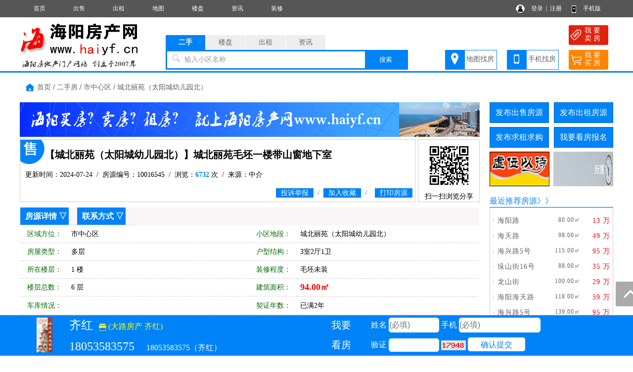

--- FILE ---
content_type: text/html; charset=utf-8
request_url: http://www.haiyf.cn/sale/10016545.html
body_size: 9950
content:
<!DOCTYPE html PUBLIC "-//W3C//DTD XHTML 1.0 Transitional//EN" "http://www.w3.org/TR/xhtml1/DTD/xhtml1-transitional.dtd">
<html xmlns="http://www.w3.org/1999/xhtml">
<head>
<meta http-equiv="Content-Type" content="text/html; charset=utf-8" />
<title>城北丽苑（太阳城幼儿园北）二手房,多层,3室2厅1卫,海阳房产网</title>
<meta name="keywords" content="海阳城北丽苑（太阳城幼儿园北）二手房,海阳房产网">
<meta name="description" content="海阳房产网提供海阳城北丽苑（太阳城幼儿园北）二手房,城北丽苑（太阳城幼儿园北）,多层,3室2厅1卫。">
<script language="javascript"> 
function uaredirect(f){try{if(document.getElementById("bdmark")!=null){return}var b=false;if(arguments[1]){var e=window.location.host;var a=window.location.href;if(isSubdomain(arguments[1],e)==1){f=f+"/#m/"+a;b=true}else{if(isSubdomain(arguments[1],e)==2){f=f+"/#m/"+a;b=true}else{f=a;b=false}}}else{b=true}if(b){var c=window.location.hash;if(!c.match("fromapp")){if((navigator.userAgent.match(/(iPhone|iPod|Android|ios)/i))){location.replace(f)}}}}catch(d){}}function isSubdomain(c,d){this.getdomain=function(f){var e=f.indexOf("://");if(e>0){var h=f.substr(e+3)}else{var h=f}var g=/^www\./;if(g.test(h)){h=h.substr(4)}return h};if(c==d){return 1}else{var c=this.getdomain(c);var b=this.getdomain(d);if(c==b){return 1}else{c=c.replace(".","\\.");var a=new RegExp("\\."+c+"$");if(b.match(a)){return 2}else{return 0}}}};
var location_url = window.location.href; //跳转到首页
var location_host = window.location.host; //www.后面读取部分
var newUrl = 'http://m.haiyf.cn/sale/10016545.html';//wap域名+www.后面读取部分
uaredirect(newUrl);
</script>
<link rel="stylesheet" href="/css.css" type="text/css">
<script src="/image/jquery.min.js"></script>
<script src="/yimao.js"></script>
<script src="/image/layer.js"></script>
</head>
<body>
<div id="top"><ul><li class=topli><a href='/'>首页</a></li>
<li class=topli><a href='/sale/'>出售</a></li>
<li class=topli><a href='/rent/'>出租</a></li>
<li class=topli><a href='/xiaoqumap/'>地图</a></li>
<li class=topli><a href='/house/'>楼盘</a></li>
<li class=topli><a href='/news/'>资讯</a></li>
<li class=topli><a href='/home/'>装修</a></li>
<li class="top_right" style="width:200px;">&nbsp;&nbsp;
<a href="/login_user.html">登录</a>&nbsp;&nbsp;|&nbsp;&nbsp;<a href="/register_personal.html" target="_blank" style="margin-right:40px">注册</a>
<a href="/help/help18.html" target="_blank">手机版</a></li></ul></div>
<div id='yimao3'></div>
<div id='yimao3'></div>
<div id="yimao">
<ul style="width:20%; float:left; height:100px;position:relative;"><a href="/" style="position:absolute;bottom:0;"><img src="/yimao/logo.gif" width="100%" /></a></ul>
<ul style="width:50%; float:left;height:100px">
<form method="post" action="/searchposttop.php" name="search">
<div class="yimao-search-form">
<div id="search-bd" class="search-bd"><ul><li class="selected">二手</li><li>楼盘</li><li>出租</li><li>资讯</li></ul></div>
<div id="search-hd" class="search-hd">
<div class="search-bg"></div>
<input type="text" id="s1" class="search-input" name="sale"><input type="text" id="s2" class="search-input"  name="house"><input type="text" id="s3" class="search-input"  name="rent"><input type="text" id="s4" class="search-input"  name="news">
<span class="s1 pholder">输入小区名称</span><span class="s2 pholder">输入楼盘名称</span><span class="s3 pholder">输入小区名称</span><span class="s4 pholder">输入资讯标题</span>
<button id="submit" class="btn-search" value="搜索">搜索</button></div>
</div>
</form>
</ul>
<ul class="search-right"><div style="width:360px;overflow: hidden; margin:0px auto 0px auto"><li class="button1" style="background-image:url(/image/top_right_1.gif);"><a href="/xiaoqumap/">地图找房</a></li><li class="button1" style="background-image:url(/image/top_right_2.gif);"><a href="/help/help18.html" target="_blank">手机找房</a></li><li class="button2" style="background-image:url(/image/top_right_3.gif);"><a href="/isalepost.php"><p>我 要</p><p>卖 房</p></a></li><li class="button2" style="background-image:url(/image/top_right_4.gif);"><a href="/ineedpost.php?lx=mf"><p>我 要</p><p>买 房</p></a></li></div></ul>
</div>
<div id='yimao3'></div>
<div class="lanse"></div>
<div id='yimao1200' >
<div id='content'>
<ul class='fydh'><a href="/">首页</a> / <a href="/sale/" target="_blank">二手房</a> / <a href="/sale/search/air_qy市中心区.html" target="_blank">市中心区</a> / <a href="/sale/search/airall_ly_qy_fx_jg_mj_hx_zx_lc_dd城北丽苑（太阳城幼儿园北）.html">城北丽苑（太阳城幼儿园北）</a></ul>
<div id='contectleft'>
<div id='yimao930'>
<div id='yimao930'>
<li style='width:930px;float:left'><a href='/' target='_blank'><img src='/yimaopic/ad2310011561257091404.jpg' style='width:930px;height:70px' alt='新增广告位'></a></li>
</div><div id='yimao5'></div></div><div class="fytitle" style="background-image:url(/image/ershou.png); background-repeat:no-repeat; background-position:0px 0px; width:800px; float:left">
<ul><li class="lit1">【城北丽苑（太阳城幼儿园北）】城北丽苑毛坯一楼带山窗地下室</li></ul>
<ul><li class="lit2">更新时间：2024-07-24&nbsp;&nbsp;/&nbsp;&nbsp;房源编号：10016545&nbsp;&nbsp;/&nbsp;&nbsp;浏览：<span>6732</span> 次&nbsp;&nbsp;/&nbsp;&nbsp;来源：中介</li></ul>
<ul><li class="lit3"><a href="javascript:;" id="tousu"><span>投诉举报</span></a>&nbsp;&nbsp;/&nbsp;&nbsp;<a href="/user/salekeep.php?id=10016545" onclick="return confirm('确定要收藏该房源么？')"><span>加入收藏</span></a>&nbsp;&nbsp;/&nbsp;&nbsp;&nbsp;&nbsp;<span><a href="/printsale.php?id=10016545" target="_blank">打印房源</a></span></li></ul>
</div>
<div class="fytitle" style="width:125px; float:right; text-align:center;height:127px;">
<img src="/qr.php?url=http%3A%2F%2Fm.haiyf.cn%2Fsale%2F10016545.html" style="width:100px; margin:2px" />
<p>扫一扫浏览分享</p>
</div>
<div class="clear"></div>
<script type="text/javascript">
 $('#tousu').on('click', function(){
    layer.open({
      type: 1,
	  title :'投诉举报',
      area: ['600px', '300px'],
      shadeClose: true, //点击遮罩关闭
      content: $('#tousutip')
    });
  });
</script>
<div class="fymiaoshu">
<ul style="background:#f7f5f5" id="fyxq"><li class=li7><a href="#fyxq">房源详情</a> ▽</li><li class=li7><a href="#lxfs">联系方式</a> ▽</li></ul>
<ul class=ul3><li class=li1>区域方位：</li><li class=li2>市中心区&nbsp;</li><li class=li1>小区地段：</li><li class=li2>城北丽苑（太阳城幼儿园北）&nbsp;</li></ul>
<ul><li class=li1>房屋类型：</li><li class=li2>多层&nbsp;</li><li class=li1>户型结构：</li><li class=li2>3室2厅1卫&nbsp;</li></ul>
<ul class=ul3><li class=li1>所在楼层：</li><li class=li2>1 楼&nbsp;</li><li class=li1>装修程度：</li><li class=li2>毛坯未装&nbsp;</li></ul>
<ul><li class=li1>楼层总数：</li><li class=li2>6 层&nbsp;</li><li class=li1>建筑面积：</li><li class=li2><font color="#FF0000" class="f18" ><b>94.00㎡</b></font>&nbsp;</li></ul>
<ul class=ul3><li class=li1>车库情况：</li><li class=li2>&nbsp;</li><li class=li1>契证年数：</li><li class=li2>已满2年&nbsp;</li></ul>
<ul><li class=li1>小学学区：</li><li class=li2>&nbsp;</li><li class=li1>中学学区：</li><li class=li2>&nbsp;</li></ul>
<ul class=ul3><li class=li1>房屋朝向：</li><li class=li2>朝南&nbsp;</li><li class=li1>土地性质：</li><li class=li2>国有出让&nbsp;</li></ul>
<ul><li class=li1>建成年份：</li><li class=li2>2015&nbsp;</li><li class=li1>每平单价：</li><li class=li2>3936元/㎡&nbsp;</li></ul>
<ul class=ul3><li class=li1>证件情况：</li><li class=li2>证件齐全&nbsp;</li><li class=li1>交易价格：</li><li class=li2><font class="f18" color="#FF0000"><b>37.00万</b></font>&nbsp;<a href="/jisuanqi.html" target="_blank">房贷计算器</a></li></ul>
<ul><li class=li1>配套设施：</li><li class=li5>&nbsp;</li></ul>
<ul class=ul3><li class=li1 style="height:93px">备注说明：</li><li style="width:820px;height:83px;line-height:17px;padding:5px;font-size:12px;">城北丽苑，2015年新小区，步梯一楼，94平毛坯房，三室，客厅带山窗，采光超级好，带7平米地下室，停车方便，证满五年37万，看房有</li></ul>
</div>
<div class="fymiaoshu">
<ul style="background:#f7f5f5" id="lxfs"><li class=li6>联系方式 ▽</li></ul>
<ul><li style="border:none">
<div style="width:751px; float:left;"><ul><li class=li1_1>友情提示：</li><li class=li5_1><font color="#FF0000">来电咨询时请告知本信息来自海阳房产网，以获得更多帮助与信任。</font></li></ul>
<ul><li class=li1_1>联 系 人：</li><li class=li2_1>齐红&nbsp;</li><li class=li1_1>手机号码：</li><li class=li2_1>18053583575&nbsp;</li></ul>
<ul><li class=li1_1>微 信 号：</li><li class=li2_1>&nbsp;</li><li class=li1_1>电话/短号：</li><li class=li2_1>18053583575（齐红）&nbsp;</li></ul>
<ul><li class="li1_1">企业名称：</li><li class="li5_1"><a href="/va10001466/" target="_blank"><font >大路房产   齐红</font></a>&nbsp;</li></ul>
<ul><li class=li1_1>企业地址：</li><li class=li5_1>瑜山街32号大路房产找齐红&nbsp;</li></ul>
</div>
<div style=" width:177px;height:190px;float:right;">
<ul style="text-align:center; width:177px">
<div id="erweima_pic" style="display:none" ><img src="/pics/vip/wx10001466.jpg" style="max-width:600px; max-height:600px"></div>
<a href='javascript:;' id="erweima"><img src="/pics/vip/wx10001466.jpg" style="max-width:170px; max-height:170px; border:1px solid #999; margin-top:10px"></a>
</ul></div>
</li></ul>
</div>




</div>


<div id="y-iframe">
<div class="iframe-wrap">
<ul><li style="height:80px;width:100px;text-align:center;">
<img src="/pics/head/1729751995319.jpg" style="height:70px; margin-top:5px">
</li></ul>
<ul><li class="liiframefy"><font style="font-size:24px;">齐红</font>&nbsp;&nbsp;&nbsp;<a href="/va10001466/" target="_blank" style="color:#FF0"><img src="/image/shop.png" style="height:15px; vertical-align:middle"> (大路房产   齐红)</a></li><li class="liiframefy"><font style="font-size:24px;">18053583575</font>&nbsp;&nbsp;&nbsp;&nbsp;&nbsp;&nbsp;18053583575（齐红）</li></ul>
<form name="frmaddbm" method="post" action="/guestfysave.php">
<input type="hidden" name="YYH" value="10001466">
<input type="hidden" name="YWZ" value="sale/10016545.html">
<input type="hidden" name="YLX" value="sale">
<input type="hidden" name="YNR" value="城北丽苑（太阳城幼儿园北） 3室2厅1卫">
<ul><li style="height:80px;line-height:40px; width:120px; color:#FFF; font-size:20px; text-align:center"><p>我要</p><p>看房</p></li></ul>
<ul><li class="liiframefy">姓名 <input type="text" name="YXM3436" style="width:100px" maxlength="5" placeholder="(必填)"> 手机 <input type="text" name="YSJ5364" style="width:163px" maxlength="11" onkeyup="this.value=this.value.replace(/\D/g,'')" placeholder="(必填)"></li><li class="liiframefy">验证 <input type="text" id="YIM" name="YIM" style="width:100px;height:25px" maxlength="5">&nbsp;<img  title="点击刷新" alt="验证码" src="/captchabm.php" align="absbottom" onClick="this.src='/captchabm.php?id='+Math.random();" style="cursor:pointer;"></img> <input class="inputa" style="padding:0px 26px; line-height:30px; border:0px; background:#FFF; color:#0083f6; cursor:pointer" type="submit" name="Submit" value="确认提交">&nbsp;</li></ul>
</form>
</div>
</div>


<div id='contectright'>
<div>
<ul style="height:50px"><li class="btn" style="margin-right:10px;"><a href="/user/salepost.php">发布出售房源</a></li><li class="btn"><a href="/user/rentpost.php">发布出租房源</a></li></ul>
<ul style="height:50px"><li class="btn" style="margin-right:10px;"><a href="/user/need1post.php?lx=mf">发布求租求购</a></li><li class="btn"><a href="/help/help7.html">我要看房报名</a></li></ul><div id='yimao250'>
<div id='yimao250'>
<li style='width:125px;float:left'><a href='/' target='_blank'><img src='/yimaopic/ad2410011617276171106.gif' style='width:121px;height:70px' alt='新增广告位广告'></a></li>
<li style='width:125px;text-align:right;float:left'><a href='http://www.goodlucking.com/' target='_blank' style='float:right'><img src='/yimaopic/no2.jpg' style='width:121px;height:70px' alt='新增广告位户型'></a></li>
</div><div id='yimao3'></div></div><ul><li class="btline"><a href="/salehot/" target="_blank">最近推荐房源</a>》》</li></ul>
<ul><li class="nrclock"><div style='margin:10px 0px'>
<ul style='float:left; padding:5px 5px'><li class='littlefy1'>· <a href='/sale/10018024.html' target='_blank' title='海阳路'>海阳路</a></li><li  class='littlefy2'>80.00㎡</li><li class='littlefy3'>13 万</li></ul>
<ul style='float:left; padding:5px 5px'><li class='littlefy1'>· <a href='/sale/10018023.html' target='_blank' title='海天路'>海天路</a></li><li  class='littlefy2'>98.00㎡</li><li class='littlefy3'>49 万</li></ul>
<ul style='float:left; padding:5px 5px'><li class='littlefy1'>· <a href='/sale/10018020.html' target='_blank' title='海兴路5号'>海兴路5号</a></li><li  class='littlefy2'>115.00㎡</li><li class='littlefy3'>95 万</li></ul>
<ul style='float:left; padding:5px 5px'><li class='littlefy1'>· <a href='/sale/10018019.html' target='_blank' title='垛山街16号'>垛山街16号</a></li><li  class='littlefy2'>88.00㎡</li><li class='littlefy3'>35 万</li></ul>
<ul style='float:left; padding:5px 5px'><li class='littlefy1'>· <a href='/sale/10018018.html' target='_blank' title='龙山街'>龙山街</a></li><li  class='littlefy2'>100.00㎡</li><li class='littlefy3'>29 万</li></ul>
<ul style='float:left; padding:5px 5px'><li class='littlefy1'>· <a href='/sale/10018016.html' target='_blank' title='海阳海天路西首（凉山后）'>海阳海天路</a></li><li  class='littlefy2'>118.00㎡</li><li class='littlefy3'>59 万</li></ul>
<ul style='float:left; padding:5px 5px'><li class='littlefy1'>· <a href='/sale/10018015.html' target='_blank' title='海兴路5号'>海兴路5号</a></li><li  class='littlefy2'>139.00㎡</li><li class='littlefy3'>95 万</li></ul>
<ul style='float:left; padding:5px 5px'><li class='littlefy1'>· <a href='/sale/10018009.html' target='_blank' title='海阳海天路西首（凉山后）'>海阳海天路</a></li><li  class='littlefy2'>117.00㎡</li><li class='littlefy3'>59 万</li></ul>
<ul style='float:left; padding:5px 5px'><li class='littlefy1'>· <a href='/sale/10018008.html' target='_blank' title='东凤大道中路'>东凤大道中</a></li><li  class='littlefy2'>88.00㎡</li><li class='littlefy3'>35 万</li></ul>
<ul style='float:left; padding:5px 5px'><li class='littlefy1'>· <a href='/sale/10018007.html' target='_blank' title='虎山街'>虎山街</a></li><li  class='littlefy2'>92.00㎡</li><li class='littlefy3'>39 万</li></ul>
<ul style='float:left; padding:5px 5px'><li class='littlefy1'>· <a href='/sale/10018006.html' target='_blank' title='海阳黄海大道中段（南山公园南5'>海阳黄海大</a></li><li  class='littlefy2'>80.00㎡</li><li class='littlefy3'>31 万</li></ul>
<ul style='float:left; padding:5px 5px'><li class='littlefy1'>· <a href='/sale/10018005.html' target='_blank' title='海天路'>海天路</a></li><li  class='littlefy2'>97.00㎡</li><li class='littlefy3'>37 万</li></ul>
<ul style='float:left; padding:5px 5px'><li class='littlefy1'>· <a href='/sale/10018000.html' target='_blank' title='海滨中路'>海滨中路</a></li><li  class='littlefy2'>133.00㎡</li><li class='littlefy3'>43 万</li></ul>
<ul style='float:left; padding:5px 5px'><li class='littlefy1'>· <a href='/sale/10017998.html' target='_blank' title='海阳市海政路166号'>海阳市海政</a></li><li  class='littlefy2'>95.00㎡</li><li class='littlefy3'>43 万</li></ul>
<ul style='float:left; padding:5px 5px'><li class='littlefy1'>· <a href='/sale/10017996.html' target='_blank' title='垛山街16号'>垛山街16号</a></li><li  class='littlefy2'>90.00㎡</li><li class='littlefy3'>42 万</li></ul>
</div>
</li></ul>
<ul><li class="btline">最新资讯<span style="float:right"><a href="/news/" class="f14">更多</a></li></ul>
<ul style="margin-bottom:5px"><li class="nrclock"><p style='margin:8px 5px;'>● <a href='/news/10000693.html' target='_blank'>中介经纪人注册开通会员流程</a></p>
<p style='margin:8px 5px;'>● <a href='/news/10000692.html' target='_blank'>房贷新规后 个别城市现“购房</a></p>
<p style='margin:8px 5px;'>● <a href='/news/10000690.html' target='_blank'>2020年开年房价涨幅保持总体</a></p>
<p style='margin:8px 5px;'>● <a href='/news/10000689.html' target='_blank'>5年期以上LPR下调幅度小于1年</a></p>
<p style='margin:8px 5px;'>● <a href='/news/10000688.html' target='_blank'>倡议房东减租背后：业主感慨</a></p>
<p style='margin:8px 5px;'>● <a href='/news/10000687.html' target='_blank'>报告：2019年二线城市房价涨</a></p>
<p style='margin:8px 5px;'>● <a href='/news/10000686.html' target='_blank'>2019年全国房地产开发投资同</a></p>
<p style='margin:8px 5px;'>● <a href='/news/10000685.html' target='_blank'>10余地政府工作报告提及楼市</a></p>
<p style='margin:8px 5px;'>● <a href='/news/10000684.html' target='_blank'>贺海阳房产网APP上线</a></p>
<p style='margin:8px 5px;'>● <a href='/news/10000683.html' target='_blank'>房地产信托4年来首现增速负增</a></p>
<p style='margin:8px 5px;'>● <a href='/news/10000682.html' target='_blank'>第二轮土地承包到期后 再延长</a></p>
<p style='margin:8px 5px;'>● <a href='/news/10000681.html' target='_blank'>7月集合信托发行不足2000亿 </a></p>
<p style='margin:8px 5px;'>● <a href='/news/10000680.html' target='_blank'>发改委：房企发行外债只用于</a></p>
<p style='margin:8px 5px;'>● <a href='/news/10000679.html' target='_blank'>一季度房地产开发投资粤苏浙</a></p>
<p style='margin:8px 5px;'>● <a href='/news/10000678.html' target='_blank'>使用率不到2% 媒体：动用公共</a></p>
</li></ul>
</div>
</div>
</div>
</div>
<div id='yimao1200' style="margin-top:10px">
<ul class="warning"><li><img src="/image/warning.png"/> 免责声明:本站所刊载的所有的房源信息、活动信息、资料及图片均由网站用户提供，其真实性、合法性由信息发布人负责，本网站不声明或保证其内容之正确性或可靠性。所有信息请与经纪公司、房产公司、家装公司、业主个人等确认为准！</li></ul>
</div><div id='yimao20'></div>
<div class="lanse"></div><div id='yimao3'></div>
<div id='yimao20'></div>
<div class="yimao1200">
<div style="line-height:30px; margin-bottom:30px"><a href="/help/">帮助说明</a>　｜　<a href="/help/help1.html">法律声明</a>　｜　<a href="/help/help2.html">关于我们</a>　｜　<a href="/help/help3.html">收费标准</a>　｜　<a href="/help/help9.html">联系我们</a>　｜　<a href="/help/help20.html">留言咨询</a></div>
</div>
<div id="yimao">
<div id="botleft">
<div style="height:35px;">品牌・诚信・专业・创新！荣耀上线14周年！</div>
<div style="height:35px;">海阳房产网｜海阳房地产网｜海房网官方网站　　地址：烟台 海阳</div>
<div style="height:35px;" class='bot3'>网站客服QQ：<a href=tencent://message/?uin=【本站是支付宝、微信签约商家，请放心支付】&Site=QQ&Menu=yes>【本站是支付宝、微信签约商家，请放心支付】</a> 中介加盟咨询：</div>
<div style="height:35px;"><a href="http://www.beian.miit.gov.cn/" target="_blank">鲁ICP备18039207号</a></div>
</div>
<div id="botright">
</div>
</div>
<div class="yimao1200" style="text-align:center"><script>
var _hmt = _hmt || [];
(function() {
  var hm = document.createElement("script");
  hm.src = "https://hm.baidu.com/hm.js?5517430da58b96782e5d80f9da60a826";
  var s = document.getElementsByTagName("script")[0]; 
  s.parentNode.insertBefore(hm, s);
})();
</script>
<script type="text/javascript">var cnzz_protocol = (("https:" == document.location.protocol) ? "https://" : "http://");document.write(unescape("%3Cspan id='cnzz_stat_icon_3289015'%3E%3C/span%3E%3Cscript src='" + cnzz_protocol + "s9.cnzz.com/stat.php%3Fid%3D3289015%26show%3Dpic' type='text/javascript'%3E%3C/script%3E"));</script></div>
<div class="guide">
<div class="guide-wrap">
<a href="javascript:window.scrollTo(0,0)" class="top" title="回顶部"><span>回顶部</span></a>
</div>
</div>
<script>(function(){var bp=document.createElement('script');var curProtocol=window.location.protocol.split(':')[0];if(curProtocol === 'https'){bp.src = 'https://zz.bdstatic.com/linksubmit/push.js';}else{bp.src = 'http://push.zhanzhang.baidu.com/push.js';}var s=document.getElementsByTagName("script")[0];s.parentNode.insertBefore(bp,s);})();</script><div id='yimao20' style="margin-top:80px"></div>
<script type="text/javascript">
 $('#erweima').on('click', function(){
layer.open({
  type: 1,
  title: false,
  closeBtn: 1,
  area: '600px',
  skin: 'layui-layer-nobg', //没有背景色
  shadeClose: true,
  content: $('#erweima_pic')
});
  });  
//调用示例
layer.photos({
  closeBtn: 1,
  photos: '#layer-photos-demo',
  anim: 5 //0-6的选择，指定弹出图片动画类型，默认随机（请注意，3.0之前的版本用shift参数）
});    
</script>

</body>
<div id="tousutip">
<form method="post" action="/guestsave.php" name="tousu">
<input type="hidden" name="YYH" value="0">
<input type="hidden" name="YLX" value="系统">
<input type="hidden" name="YWZ" value="sale/10016545.html">
<input type="hidden" name="YWJ" value="sale">
<input type="hidden" name="YBH" value="10016545">
<ul><li class="lia">投诉类型：</li><li class="lib"><select name="YNR" style="width:200px" class="inputa"><option>房源信息无效</option><option>中介冒充个人</option><option>房源已经成交</option><option>资讯信息有误</option><option>其他原因删除</option></select>&nbsp;</li></ul>
<ul><li class="lia">投诉内容：</li><li class="lib"><input class="inputa" type="text" name="YNR1" style="width:400px" maxlength="200"> 选填</li></ul>
<ul><li class="lia">您的姓名：</li><li class="lib"><input class="inputa" type="text" name="YXM3436" style="width:200px" maxlength="10"> <font color="#FF0000">*</font></li></ul>
<ul><li class="lia">联系手机：</li><li class="lib"><input class="inputa" type="text" name="YSJ5364" style="width:200px" maxlength="11"  onkeyup="this.value=this.value.replace(/\D/g,'')"> <font color="#FF0000">*</font></li></ul>
<ul><li class="lia">验 证 码：</li><li class="lib"><input type="text" id="YIM" name="YIM" style="width:80px;height:22px" maxlength="5"> <img  title="点击刷新" alt="验证码" src="/captcha.php" align="absbottom" onClick="this.src='/captcha.php?id='+Math.random();" style="cursor:pointer;"></img></li></ul>
<ul><li class="lia">确认提交：</li><li class="lib"><input class="inputa" style="padding:5px 10px; border:0px; background:url(/image/fytitle.png); color:#FFFFFF; cursor:pointer" type="submit" name="Submit" value="确认提交" onClick="return chk();"></li></ul>
</form>
</div></html>
